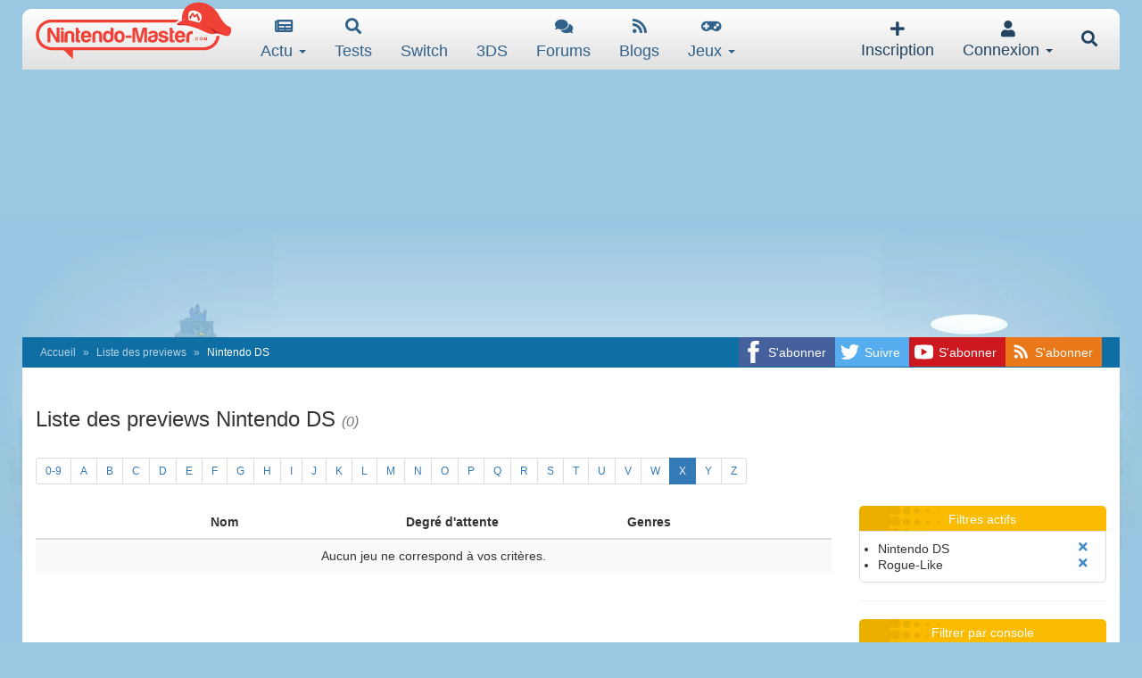

--- FILE ---
content_type: text/html; charset=utf-8
request_url: https://www.google.com/recaptcha/api2/aframe
body_size: 269
content:
<!DOCTYPE HTML><html><head><meta http-equiv="content-type" content="text/html; charset=UTF-8"></head><body><script nonce="uLxKhcV2kEZBf_iz2TIMHA">/** Anti-fraud and anti-abuse applications only. See google.com/recaptcha */ try{var clients={'sodar':'https://pagead2.googlesyndication.com/pagead/sodar?'};window.addEventListener("message",function(a){try{if(a.source===window.parent){var b=JSON.parse(a.data);var c=clients[b['id']];if(c){var d=document.createElement('img');d.src=c+b['params']+'&rc='+(localStorage.getItem("rc::a")?sessionStorage.getItem("rc::b"):"");window.document.body.appendChild(d);sessionStorage.setItem("rc::e",parseInt(sessionStorage.getItem("rc::e")||0)+1);localStorage.setItem("rc::h",'1769105773540');}}}catch(b){}});window.parent.postMessage("_grecaptcha_ready", "*");}catch(b){}</script></body></html>